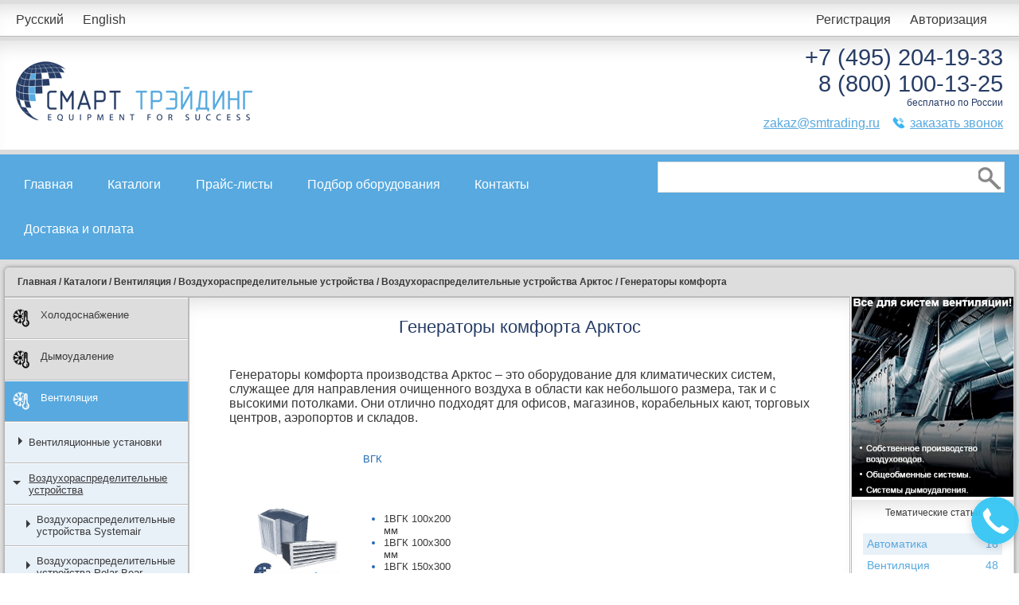

--- FILE ---
content_type: text/html; charset=UTF-8
request_url: https://smtrading.ru/category/generatory-komforta
body_size: 8884
content:
<!DOCTYPE html>
<html lang="ru">
    <head>
        <title>
                        Генераторы комфорта Арктос | Смарт Трэйдинг
                    </title>
        <meta charset="UTF-8">
        <meta name="viewport" content="width=device-width, initial-scale=1.0">
                <meta name="keywords" content="Генераторы комфорта, вгк, впк, арктос, воздухораспределители, купить, с доставкой, в москве, по россии">
                        <!-- page -->
        <meta name="description" content="В нашем каталоге представлены совремеменные модели генераторов комфорта производства Арктос: ВГК и ВПК. Узнайте подробнее и оформите заказ на выгодных условиях.">
                
        <script src='https://www.google.com/recaptcha/api.js'></script>
        <link rel="stylesheet" href="/css/jquery.reject.css" />
        <link rel="stylesheet" href="/css/style.min.css?v=20231009_3" />
        <link rel="icon" href="https://smtrading.ru/favicon.ico" type="image/x-icon">        
            </head>
    <body>
        <input type="hidden" name="locale" value="ru">

        <div id="content">
            <div id="main">
                <div id="header">
                    <div class="header_top">
                        <div class="content">
                            <div class="left"><a href="/main/lang-switch/ru">Русский</a> <a href="/main/lang-switch/en">English</a></div>
                            <div class="right">
                                                                <a href="/user/register/modal" class="modal_gallery">Регистрация</a> <a href="/user/login/modal" class="modal_gallery" data-height="250">Авторизация</a>
                                                            </div>
                            <div class="clearfix"></div>
                        </div>
                    </div>
                    <div class="header_content">
                        <div class="content">
                            <div class="logo left">
                                <a href="/"><img src="/img/logo.png" alt="logo"></a>
                            </div>
                            <div class="right">
                                <div class="phone pad2">+7 (495) 204-19-33</div>
                                <div class="phone">8 (800) 100-13-25</div>
                                <div class="text">бесплатно по России</div>
                                <div class="menu">
                                    <div>
                                        <!--span class="icon icon_convert">
                                            &nbsp;&nbsp;
                                            <a href="/main/send-message/modal" 
                                               class="modal_gallery" 
                                               data-height="470"
                                               style="margin-left: 10px;"
                                               >отправить письмо</a>
                                        </span-->
                                        <a href="mailto:zakaz@smtrading.ru">zakaz@smtrading.ru</a>
                                        &nbsp;&nbsp;
                                        <span class="icon icon_phone">
                                            &nbsp;&nbsp;
                                            <a href="/main/order-call/modal" 
                                               class="modal_gallery" 
                                               data-height="280"
                                               style="margin-left: 10px;"
                                               >заказать звонок</a>
                                        </span>
                                    </div>
                                </div>
                            </div>
                            <div class="clearfix"></div>
                        </div>
                    </div>
                </div>
                <div id="menu">
                    <div class="content">
                        <div class="left">
                            <div class="mini_menu">
                                <div class="menu_button"></div>
                                <ul>
                                    <li class="item"><a href="/">Главная</a></li>
                                    <li class="item"><a href="/category">Каталоги</a></li>
                                    <li class="item"><a href="/price">Прайс-листы</a></li>
                                    <li class="item"><a href="/select">Подбор оборудования</a></li>
                                    <li class="item"><a href="/contacts">Контакты</a></li>
                                    <li class="item"><a href="/shipping">Доставка и оплата</a></li>
                                </ul>
                            </div>
                            <div class="default_menu">
                                <ul>
                                    <li class="item"><a href="/">Главная</a></li>
                                    <li class="item"><a href="/category">Каталоги</a></li>
                                    <li class="item"><a href="/price">Прайс-листы</a></li>
                                    <li class="item"><a href="/select">Подбор оборудования</a></li>
                                    <li class="item"><a href="/contacts">Контакты</a></li>
                                    <li class="item"><a href="/shipping">Доставка и оплата</a></li>
                                </ul>
                            </div>
                        </div>
                        <div class="right">
                            <div class="search_field">
                                <form method="POST" action="https://smtrading.ru/search" accept-charset="UTF-8"><input name="_token" type="hidden" value="oQtEAGYyFTqsZg6xY2SjeSxoikDyxYTqka6szjqf">
                                <input type="text" name="search">
                                <button type="submit" class="search_button"></button>
                                </form>
                            </div>
                        </div>
                        <div class="clearfix"></div>
                    </div>
                </div>
                <div id="main_content">
                    <div class="breadcrumbs" itemscope itemtype="http://schema.org/BreadcrumbList">
                                                                <span itemprop="itemListElement" itemscope itemtype="http://schema.org/ListItem">
                                                    <a itemprop="url" href="/">
                                <span itemprop="title">Главная</span>
                            </a>
                                                                            /
                                                </span>
                                            <span itemprop="itemListElement" itemscope itemtype="http://schema.org/ListItem">
                                                    <a itemprop="url" href="/category">
                                <span itemprop="title">Каталоги</span>
                            </a>
                                                                            /
                                                </span>
                                            <span itemprop="itemListElement" itemscope itemtype="http://schema.org/ListItem">
                                                    <a itemprop="url" href="/category/ventilyaciya">
                                <span itemprop="title">Вентиляция</span>
                            </a>
                                                                            /
                                                </span>
                                            <span itemprop="itemListElement" itemscope itemtype="http://schema.org/ListItem">
                                                    <a itemprop="url" href="/category/vozduhoraspredelitelnye-ustroistva">
                                <span itemprop="title">Воздухораспределительные устройства </span>
                            </a>
                                                                            /
                                                </span>
                                            <span itemprop="itemListElement" itemscope itemtype="http://schema.org/ListItem">
                                                    <a itemprop="url" href="/category/vozduhoraspredelitelnye-ustroistva-arktika">
                                <span itemprop="title">Воздухораспределительные устройства  Арктос</span>
                            </a>
                                                                            /
                                                </span>
                                            <span itemprop="itemListElement" itemscope itemtype="http://schema.org/ListItem">
                                                    <span itemprop="name">Генераторы комфорта</span>
                                                                        </span>
                                                            </div>

                    <div class="cols">
                        <div class="col col_big">
                            
<div class="col">    
    <div id="left_menu">
        <!-- $cat_id вместо 1 -->
       
                        
        <div>
            <a href="/category/holodosnabzhenie" class="depth_0 " >
                                <img src="https://smtrading.ru/upload/icons/E2ZXlKAl0CJW_snow_black.png" alt="Холодоснабжение">
                                Холодоснабжение
            </a>
        </div>
                
                
        <div>
            <a href="/category/dymoudalenie" class="depth_0 " >
                                <img src="https://smtrading.ru/upload/icons/snow_black.png" alt="Дымоудаление">
                                Дымоудаление
            </a>
        </div>
                
                
        <div>
            <a href="/category/ventilyaciya" class="depth_0 active" >
                                <img src="https://smtrading.ru/upload/icons/UjQQtZWrOJ6W_snow.png" alt="Вентиляция">
                                Вентиляция
            </a>
        </div>
                
                
        <div>
            <a href="/category/ventilyacionnye-ustanovki" class="depth_1 " >
                                Вентиляционные установки
            </a>
        </div>
                
                
        <div>
            <a href="/category/vozduhoraspredelitelnye-ustroistva" class="depth_1 active" >
                                Воздухораспределительные устройства 
            </a>
        </div>
                
                
        <div>
            <a href="/category/vozduhoraspredelitelnye-ustroistva-systemair" class="depth_2 " >
                                Воздухораспределительные устройства Systemair
            </a>
        </div>
                
                
        <div>
            <a href="/category/vozduhoraspredelitelnye-ustroistva-polar-bear" class="depth_2 " >
                                Воздухораспределительные устройства Polar Bear
            </a>
        </div>
                
                
        <div>
            <a href="/category/vozduhoraspredelitelnye-ustroistva-ostberg" class="depth_2 " >
                                Воздухораспределительные устройства Ostberg
            </a>
        </div>
                
                
        <div>
            <a href="/category/vozduhoraspredelitelnye-ustroistva-arktika" class="depth_2 active" >
                                Воздухораспределительные устройства  Арктос
            </a>
        </div>
                
                
        <div>
            <a href="/category/ventilyacionnye-reshetki-1" class="depth_3 " >
                                Вентиляционные решетки
            </a>
        </div>
                
                
        <div>
            <a href="/category/vozduhoraspredeliteli-dlya-vozduhovodov" class="depth_3 " >
                                Воздухораспределители для воздуховодов
            </a>
        </div>
                
                
        <div>
            <a href="/category/shchelevye-reshetki" class="depth_3 " >
                                Щелевые решётки
            </a>
        </div>
                
                
        <div>
            <a href="/category/inspekcionnye-reshetki" class="depth_3 " >
                                Инспекционные решетки
            </a>
        </div>
                
                
        <div>
            <a href="/category/napolnye-vozduhoraspredeliteli" class="depth_3 " >
                                Напольные воздухораспределители
            </a>
        </div>
                
                
        <div>
            <a href="/category/diffuzory-1" class="depth_3 " >
                                Диффузоры
            </a>
        </div>
                
                
        <div>
            <a href="/category/potolochnye-reshetki-diffuzory" class="depth_3 " >
                                Потолочные решетки (диффузоры) АПН, АПР
            </a>
        </div>
                
                
        <div>
            <a href="/category/diffuzory-s-ksd-arktos" class="depth_3 " >
                                Диффузоры с КСД / КСР
            </a>
        </div>
                
                
        <div>
            <a href="/category/shchelevye-reshetki-s-ksd-ksr" class="depth_3 " >
                                Щелевые решетки с КСД / КСР
            </a>
        </div>
                
                
        <div>
            <a href="/category/vozduhoraspredeliteli-nizkoskorostnye" class="depth_3 " >
                                Воздухораспределители низкоскоростные
            </a>
        </div>
                
                
        <div>
            <a href="/category/generatory-komforta" class="depth_3 active" >
                                Генераторы комфорта
            </a>
        </div>
                
                
        <div>
            <a href="/category/vgk" class="depth_4 " >
                                ВГК
            </a>
        </div>
                
                
        <div>
            <a href="/category/vpk" class="depth_4 " >
                                ВПК
            </a>
        </div>
                
                
        <div>
            <a href="/category/vozduhoraspredelitelnye-paneli" class="depth_3 " >
                                Воздухораспределительные панели
            </a>
        </div>
                
                
        <div>
            <a href="/category/vozduhorazdayushchie-bloki-dlya-chistyh-pomeshcheniy" class="depth_3 " >
                                Воздухораздающие блоки с фильтрами
            </a>
        </div>
                
                
        <div>
            <a href="/category/soplovye-vozduhoraspredeliteli" class="depth_3 " >
                                Сопловые воздухораспределители
            </a>
        </div>
                
                
        <div>
            <a href="/category/panelnye-vozduhoraspredeliteli" class="depth_3 " >
                                Панельные воздухораспределители
            </a>
        </div>
                
                
        <div>
            <a href="/category/shumopogloshchayushchie-reshetki-rshg-rshd" class="depth_3 " >
                                Шумопоглощающие решетки РШГ, РШД 
            </a>
        </div>
                
                
        <div>
            <a href="/category/vytyazhnye-i-vozduhozabornye-reshetki" class="depth_3 " >
                                Вытяжные и воздухозаборные решетки
            </a>
        </div>
                
                
        <div>
            <a href="/category/vozduhoraspredelitelnye-ustroystva-trox" class="depth_2 " >
                                Воздухораспределительные устройства Trox
            </a>
        </div>
                
                
        <div>
            <a href="/category/ventilyatory-i-prinadlezhnosti" class="depth_1 " >
                                Вентиляторы и принадлежности
            </a>
        </div>
                
                
        <div>
            <a href="/category/shumoglushiteli" class="depth_1 " >
                                Шумоглушители
            </a>
        </div>
                
                
        <div>
            <a href="/category/filtry-1" class="depth_1 " >
                                Фильтры
            </a>
        </div>
                
                
        <div>
            <a href="/category/klapany-vozdushnye" class="depth_1 " >
                                Клапаны воздушные
            </a>
        </div>
                
                
        <div>
            <a href="/category/teplovoe-oborudovanie" class="depth_1 " >
                                Тепловое оборудование
            </a>
        </div>
                
                
        <div>
            <a href="/category/obratnye-klapany-ventilyaciya" class="depth_1 " >
                                Обратные клапаны
            </a>
        </div>
                
                
        <div>
            <a href="/category/smesitelnye-kamery" class="depth_1 " >
                                Смесительные камеры
            </a>
        </div>
                
                
        <div>
            <a href="/category/ustroystva-dlya-izmereniya-i-regulirovaniya-rashoda-vozduha" class="depth_1 " >
                                Устройства для измерения и регулирования расхода воздуха
            </a>
        </div>
                
                
        <div>
            <a href="/category/nagrevateli" class="depth_1 " >
                                Нагреватели
            </a>
        </div>
                
                
        <div>
            <a href="/category/uvlazhniteli" class="depth_1 " >
                                Увлажнители
            </a>
        </div>
                
                
        <div>
            <a href="/category/ohladiteli" class="depth_1 " >
                                Охладители
            </a>
        </div>
                
                
        <div>
            <a href="/category/rotornye-generatory" class="depth_1 " >
                                Роторные регенераторы
            </a>
        </div>
                
                
        <div>
            <a href="/category/aksessuary-i-rashodnye-materialy-dlya-ventilyacii" class="depth_1 " >
                                Аксессуары и расходные материалы для вентиляции
            </a>
        </div>
                
                
        <div>
            <a href="/category/avtomatika" class="depth_0 " >
                                <img src="https://smtrading.ru/upload/icons/snow_black.png" alt="Автоматика">
                                Автоматика
            </a>
        </div>
                
                
        <div>
            <a href="/category/otoplenie" class="depth_0 " >
                                <img src="https://smtrading.ru/upload/icons/snow_black.png" alt="Отопление">
                                Отопление
            </a>
        </div>
                
                
        <div>
            <a href="/category/vozduhovody-i-rashodnye-materialy" class="depth_0 " >
                                <img src="https://smtrading.ru/upload/icons/snow_black.png" alt="Воздуховоды и расходные материалы">
                                Воздуховоды и расходные материалы
            </a>
        </div>
                
                
        <div>
            <a href="/category/izolyaciya" class="depth_0 " >
                                <img src="https://smtrading.ru/upload/icons/snow_black.png" alt="Изоляция">
                                Изоляция
            </a>
        </div>
                
                
        <div>
            <a href="/category/proektirovanie-montazh-servis" class="depth_0 " >
                                <img src="https://smtrading.ru/upload/icons/9VfA0NAPdHUy_snow_black.png" alt="Проектирование, монтаж, сервис">
                                Проектирование, монтаж, сервис
            </a>
        </div>
                
        
    </div>
</div>

<div class="col_border"></div>
                            
<div class="col col_big catalog " itemtype="http://schema.org/ItemList" itemscope>
    <div class="text_block">
                <h1 itemprop="name">Генераторы комфорта Арктос</h1>
        
        
                        <br />
            <div>
                <p>Генераторы комфорта производства Арктос &ndash; это оборудование для климатических систем, служащее для направления очищенного воздуха в области как небольшого размера, так и с высокими потолками. Они отлично подходят для офисов, магазинов, корабельных кают, торговых центров, аэропортов и складов.</p>

            </div>
                    
            
            <div class="cell" itemprop="itemListElement" itemtype="http://schema.org/ItemList" itemscope>
                <div class="h6_replace" title="0">
                    <a href="https://smtrading.ru/category/vgk">ВГК</a>
                </div>
                <meta itemprop="name" content="ВГК">
                <div class="img">
                    <a href="https://smtrading.ru/category/vgk">
                        <img src="https://smtrading.ru/upload/categories/7yvGRmxLFio5_VGK_IMG.jpg" itemprop="image" alt="">
                    </a>
                </div>
                <div class="list">
                    <ul>
                                                                                                            <li  itemprop="itemListElement" itemtype="http://schema.org/Thing" itemscope>
                                <a href="https://smtrading.ru/category/vgk/1vgk-100x200-mm">1ВГК 100x200 мм</a>
                                    <meta itemprop="name" content="1ВГК 100x200 мм">
                                </li>
                                                                                                                                            <li  itemprop="itemListElement" itemtype="http://schema.org/Thing" itemscope>
                                <a href="https://smtrading.ru/category/vgk/1vgk-100x300-mm">1ВГК 100x300 мм</a>
                                    <meta itemprop="name" content="1ВГК 100x300 мм">
                                </li>
                                                                                                                                            <li  itemprop="itemListElement" itemtype="http://schema.org/Thing" itemscope>
                                <a href="https://smtrading.ru/category/vgk/1vgk-150x300-mm">1ВГК 150x300 мм</a>
                                    <meta itemprop="name" content="1ВГК 150x300 мм">
                                </li>
                                                                                                                                            <li  itemprop="itemListElement" itemtype="http://schema.org/Thing" itemscope>
                                <a href="https://smtrading.ru/category/vgk/1vgk-150x400-mm">1ВГК 150x400 мм</a>
                                    <meta itemprop="name" content="1ВГК 150x400 мм">
                                </li>
                                                                                                                                            <li  itemprop="itemListElement" itemtype="http://schema.org/Thing" itemscope>
                                <a href="https://smtrading.ru/category/vgk/1vgk-200x500-mm">1ВГК 200x500 мм</a>
                                    <meta itemprop="name" content="1ВГК 200x500 мм">
                                </li>
                                                                                                                                            
                                                <li class="label">
                            <span>ещё... &darr; </span>
                        </li>
                                                     <li class="subs_hidden" 
                                 itemprop="itemListElement" 
                                 itemtype="http://schema.org/Thing" 
                                 itemscope>
                                <a href="https://smtrading.ru/category/vgk/2vgk-100x200-mm">2ВГК 100x200 мм</a>
                                <meta itemprop="name" content="2ВГК 100x200 мм">
                            </li>
                                                     <li class="subs_hidden" 
                                 itemprop="itemListElement" 
                                 itemtype="http://schema.org/Thing" 
                                 itemscope>
                                <a href="https://smtrading.ru/category/vgk/2vgk-150x300-mm">2ВГК 150x300 мм</a>
                                <meta itemprop="name" content="2ВГК 150x300 мм">
                            </li>
                                                     <li class="subs_hidden" 
                                 itemprop="itemListElement" 
                                 itemtype="http://schema.org/Thing" 
                                 itemscope>
                                <a href="https://smtrading.ru/category/vgk/2vgk-200x400-mm">2ВГК 200x400 мм</a>
                                <meta itemprop="name" content="2ВГК 200x400 мм">
                            </li>
                                                     <li class="subs_hidden" 
                                 itemprop="itemListElement" 
                                 itemtype="http://schema.org/Thing" 
                                 itemscope>
                                <a href="https://smtrading.ru/category/vgk/1vgk-200x400-mm">1ВГК 200x400 мм</a>
                                <meta itemprop="name" content="1ВГК 200x400 мм">
                            </li>
                                                                    </ul>
                </div>
            </div>

                                        
            
            <div class="cell" itemprop="itemListElement" itemtype="http://schema.org/ItemList" itemscope>
                <div class="h6_replace" title="0">
                    <a href="https://smtrading.ru/category/vpk">ВПК</a>
                </div>
                <meta itemprop="name" content="ВПК">
                <div class="img">
                    <a href="https://smtrading.ru/category/vpk">
                        <img src="https://smtrading.ru/upload/categories/Nc8sqCFPFiYo_VPK_IMG.jpg" itemprop="image" alt="">
                    </a>
                </div>
                <div class="list">
                    <ul>
                                                                                                            <li  itemprop="itemListElement" itemtype="http://schema.org/Thing" itemscope>
                                <a href="https://smtrading.ru/category/vpk/1vpk-300x300-mm">1ВПК 300x300 мм</a>
                                    <meta itemprop="name" content="1ВПК 300x300 мм">
                                </li>
                                                                                                                                            <li  itemprop="itemListElement" itemtype="http://schema.org/Thing" itemscope>
                                <a href="https://smtrading.ru/category/vpk/1vpk-300x300-mm-1">1ВПК 595x595 мм</a>
                                    <meta itemprop="name" content="1ВПК 595x595 мм">
                                </li>
                                                                                                                                            <li  itemprop="itemListElement" itemtype="http://schema.org/Thing" itemscope>
                                <a href="https://smtrading.ru/category/vpk/1vpk-450x450-mm">1ВПК 450x450 мм</a>
                                    <meta itemprop="name" content="1ВПК 450x450 мм">
                                </li>
                                                                                                                                            <li  itemprop="itemListElement" itemtype="http://schema.org/Thing" itemscope>
                                <a href="https://smtrading.ru/category/vpk/1vpkr-300x300-mm">1ВПКР 300x300 мм</a>
                                    <meta itemprop="name" content="1ВПКР 300x300 мм">
                                </li>
                                                                                                                                            <li  itemprop="itemListElement" itemtype="http://schema.org/Thing" itemscope>
                                <a href="https://smtrading.ru/category/vpk/1vpkr-595x595-mm">1ВПКР 595x595 мм</a>
                                    <meta itemprop="name" content="1ВПКР 595x595 мм">
                                </li>
                                                                                                                                            
                                                <li class="label">
                            <span>ещё... &darr; </span>
                        </li>
                                                     <li class="subs_hidden" 
                                 itemprop="itemListElement" 
                                 itemtype="http://schema.org/Thing" 
                                 itemscope>
                                <a href="https://smtrading.ru/category/vpk/1vpkr-450x450-mm">1ВПКР 450x450 мм</a>
                                <meta itemprop="name" content="1ВПКР 450x450 мм">
                            </li>
                                                                    </ul>
                </div>
            </div>

                                            <div class="clearfix"></div>
                            
            
                        <div class="clearfix"></div>
            
                        <br /><br />
            <h2>Преимущества</h2>

<ul>
	<li>Малое количество застойных зон;</li>
	<li>Настройка дальнобойности воздушной струи;</li>
	<li>Окрашивание в любой цвет;</li>
	<li>Широкий выбор моделей.</li>
	<li>Описание и ассортимент</li>
</ul>

<p>Генераторы комфорта дают возможность обеспечить подачу воздушных потоков быстрозатухающими струями в форме веера, обеспечивая комфортную среду для нахождения людей. Эти воздухораспределители создают автоколебания воздушных масс в диапазоне от 5 до 20 Гц, что снижает количество застойных областей и создает ощущение комфорта.</p>

<p>Данные воздухораспределители представлены в двух вариантах:</p>

<ul>
	<li>Серия ВГК &ndash; устройства с пониженным уровнем шума, небольшой дальнобойностью и интенсивным затуханием скорости, предназначенные для небольших комнат;</li>
	<li>Модели ВПК &ndash; изделия с высокой дальностью струи для больших помещений, где присутствуют высокие потолки.</li>
</ul>

<p>Генераторы могут оснащаться регулятором расхода (варианты с литерой &laquo;Р&raquo;) и фиксированной решеткой для формирования 2-х струй. Возможно окрашивание устройств по индивидуальному заказу.</p>

<h2>Как заказать?</h2>

<p>Закажите современные установки для вентиляции от ведущего российского производителя и будьте уверены в их качестве. Для оформления заказа отправьте заявку на <a href="mailto:zakaz@smtrading.ru">zakaz@smtrading.ru</a>. Бесплатная консультация специалиста по вопросам подбора и оформления по телефону 8 (800) 100-13-2. Доставка товаров в любой город России в срок от 2-х дней.</p>

                        
            </div>
</div>

<div class="text_block separate clients">
    <div class="h1_replace" style="margin-bottom: 20px;">Производители</div>
        <div class="cell"><a href="/client/ned"><img src="/upload/partners/TrOfLAg1EaPr_inner_topbar_logo.png" alt="NED"></a></div>
        <div class="cell"><a href="/client/vkt"><img src="/upload/partners/2KifEkU0HI3x_shop_producer_image54.jpg" alt="ВКТ"></a></div>
        <div class="cell"><a href="/client/regin"><img src="/upload/partners/UkLdiILQaavp_shop_producer_image56.jpg" alt="Regin"></a></div>
        <div class="cell"><a href="/client/genebre"><img src="/upload/partners/4Hr22Ev0lVqw_genebre.png" alt="Genebre"></a></div>
        <div class="cell"><a href="/client/systemair"><img src="/upload/partners/5Ux1KjpJzsO1_shop_producer_image48.jpg" alt="Systemair"></a></div>
        <div class="cell"><a href="/client/vings-m"><img src="/upload/partners/7pVNgW9v2FjS_shop_producer_image60.jpg" alt="ВИНГС-М"></a></div>
        <div class="cell"><a href="/client/johnson-controls"><img src="/upload/partners/04Y5FAqD5pcd_i.jpg" alt="Johnson Controls (York)"></a></div>
        <div class="cell"><a href="/client/sigma-vent"><img src="/upload/partners/4VEwU94glPGH_logotype.jpg" alt="СИГМА-ВЕНТ"></a></div>
        <div class="cell"><a href="/client/bztm"><img src="/upload/partners/PWEg4dftdwav_logo-new.gif" alt="БЗТМ"></a></div>
        <div class="cell"><a href="/client/kroz"><img src="/upload/partners/IhRTfMIanBl7_кроз-лого.jpg" alt="КРОЗ"></a></div>
        <div class="cell"><a href="/client/tizol"><img src="/upload/partners/T7vC5gPpyD9C_logo-tizol.png" alt="Тизол"></a></div>
        <div class="cell"><a href="/client/bos"><img src="/upload/partners/0nh4YDkiNh0E_logo.png" alt="BOS"></a></div>
        <div class="cell"><a href="/client/orgaks"><img src="/upload/partners/vMb51a1izshi_logo_new_2.png" alt="Огракс"></a></div>
        <div class="cell"><a href="/client/rockwool"><img src="/upload/partners/tG1fuJ3jSeKx_rockwool-logo.jpg" alt="ROCKWOOL"></a></div>
        <div class="cell"><a href="/client/spl"><img src="/upload/partners/x3WXOtvpW894_l4dSU1asRZFk_spl.PNG" alt="SPL"></a></div>
        <div class="cell"><a href="/client/la-nordica"><img src="/upload/partners/OwQhBj9TJ6vm_fd043b77058f0d8e7e0ab98bec99628a.png" alt="La Nordica"></a></div>
        <div class="cell"><a href="/client/mcz"><img src="/upload/partners/ncM1Y7iihjcy_mcz-logo.png" alt="MCZ"></a></div>
        <div class="cell"><a href="/client/dimplex"><img src="/upload/partners/xjKR8eEo74Vi_dimplex.gif" alt="Dimplex"></a></div>
        <div class="cell"><a href="/client/meter"><img src="/upload/partners/7loqOmMQthry_meter.png" alt="Meter"></a></div>
        <div class="cell"><a href="/client/general-climate"><img src="/upload/partners/hF94nqjwROuF_shop_producer_image43.jpg" alt="GENERAL CLIMATE"></a></div>
        <div class="cell"><a href="/client/o-erre"><img src="/upload/partners/OGo99IMrb4kK_shop_producer_image55.jpg" alt="O.ERRE"></a></div>
        <div class="cell"><a href="/client/korf"><img src="/upload/partners/TMdOsAsSBvZu_shop_producer_image62.jpg" alt="KORF"></a></div>
        <div class="cell"><a href="/client/bizon"><img src="/upload/partners/59JpLzEIJcsd_bizon.jpg" alt="Бизон"></a></div>
        <div class="cell"><a href="/client/trox"><img src="/upload/partners/2odC7VnKPQ8M_logo-trox.gif" alt="Trox"></a></div>
        <div class="cell"><a href="/client/polar-bear"><img src="/upload/partners/V991PtY8I0RK_polarbear.jpg" alt="Polar Bear"></a></div>
        <div class="cell"><a href="/client/amalwa"><img src="/upload/partners/HGPQu2z1SmnB_6a7c2003a437d65fd0cbebaf928933cd.jpg" alt="Amalva"></a></div>
        <div class="cell"><a href="/client/svok"><img src="/upload/partners/vCu6UW53EOid_svok.png" alt="SVOK"></a></div>
        <div class="cell"><a href="/client/arktos"><img src="/upload/partners/g5oTIMR9DsJk_shop_producer_image52.jpg" alt="Арктос"></a></div>
        <div class="cell"><a href="/client/grundfos"><img src="/upload/partners/RH2nTxaJ8d3a_z01uGxNgwuCG_grundfoslogo.png" alt="GRUNDFOS"></a></div>
        <div class="cell"><a href="/client/danfoss"><img src="/upload/partners/MmMCJpYQWrui_shop_producer_image74.jpg" alt="Danfoss"></a></div>
        <div class="cell"><a href="/client/wilo"><img src="/upload/partners/9hHdoNoqVEHA_C6WkD7nTiKBC_Wilo.gif" alt="WILO"></a></div>
        <div class="cell"><a href="/client/veza"><img src="/upload/partners/1DGaMeRBz71h_logo20.png" alt="Веза"></a></div>
        <div class="cell"><a href="/client/mitsubishi"><img src="/upload/partners/5nDtI6KtiMwC_mitsubishi.png" alt="Mitsubishi"></a></div>
        <div class="cell"><a href="/client/mitsubishi-electric"><img src="/upload/partners/jreOnzDmdPWz_MitsubishiElectric.gif" alt="Mitsubishi Electric"></a></div>
        <div class="cell"><a href="/client/ostberg"><img src="/upload/partners/SzTqmB8C4S9z_shop_producer_image47.jpg" alt="Ostberg"></a></div>
        <div class="cell"><a href="/client/yalca"><img src="/upload/partners/YEJikowxVqhm_logo.jpg" alt="Yalca"></a></div>
        <div class="cell"><a href="/client/rushwork"><img src="/upload/partners/GWUTliVHlQGa_image.jpg" alt="Rushwork"></a></div>
        <div class="cell"><a href="/client/zetkama"><img src="/upload/partners/qTA8fVYjPAbW_zetkama.png" alt="Zetkama"></a></div>
        <div class="cell"><a href="/client/vir"><img src="/upload/partners/jlOiYZeg4lkK_04.jpg" alt="Vir"></a></div>
        <div class="cell"><a href="/client/k-flex"><img src="/upload/partners/QUSWsK3WaggW_k-flex_logo.png" alt="K-FLEX"></a></div>
        <div class="cell"><a href="/client/alfa-laval"><img src="/upload/partners/9PAUF4G0j2Vd_logo-alfalaval.png" alt="Alfa Laval "></a></div>
        <div class="cell"><a href="/client/kentatsu"><img src="/upload/partners/EkAArY8SYFEM_ken.jpg" alt="Kentatsu"></a></div>
        <div class="cell"><a href="/client/midea"><img src="/upload/partners/TA3eMNT9CwiL_mi.jpg" alt="Midea"></a></div>
        <div class="cell"><a href="/client/daikin"><img src="/upload/partners/cU78JlsflOzO_ogooooooo.jpg" alt="Daikin"></a></div>
        <div class="cell"><a href="/client/cmo"><img src="/upload/partners/uM1GajKWFiVD_54679c70e5a0d5b1d67eaa9ee487315f.jpg" alt="CMO"></a></div>
        <div class="clearfix"></div>
</div>
                        </div>
                        <div class="col_border"></div>
<div class="col right_block">
    <div id="banner-right">
                    <a href="/promo/besplatnaya-dostavka" class="banner"><img src="/upload/banners/Fi3rpWuaYc4x_Banner1.jpg" width="203" height="251" alt="advertising: /promo/besplatnaya-dostavka" /></a>
                    <a href="/promo/vse-dlya-sistem-ventilyacii" class="banner"><img src="/upload/banners/xNLe8OVevvnQ_Banner2.jpg" width="203" height="251" alt="advertising: /promo/vse-dlya-sistem-ventilyacii" /></a>
                    <a href="/promo/sistemy-dymoudaleniya-samye-korotkie-sroki-proizvodstva" class="banner"><img src="/upload/banners/ErfKV0SY1eh5_banner3.jpg" width="203" height="251" alt="advertising: /promo/sistemy-dymoudaleniya-samye-korotkie-sroki-proizvodstva" /></a>
                    <a href="/promo/besplatnaya-optimizaciya-proektov" class="banner"><img src="/upload/banners/02WvFDMCD34y_banner4.jpg" width="203" height="251" alt="advertising: /promo/besplatnaya-optimizaciya-proektov" /></a>
                    <a href="/promo/pochemu-my" class="banner"><img src="/upload/banners/V783TlU2EYKa_banner5.jpg" width="203" height="251" alt="advertising: /promo/pochemu-my" /></a>
            </div>

        <div class="right_menu">
        <div class="h4_replace">Тематические статьи</div>
        <ul>          
            <li><a href="/articles/">Автоматика<span class="right">18</span></a></li>
                      
            <li><a href="/articles/1">Вентиляция<span class="right">48</span></a></li>
                      
            <li><a href="/articles/2">Водоснабжение<span class="right">11</span></a></li>
                      
            <li><a href="/articles/3">Дымоудаление<span class="right">52</span></a></li>
                      
            <li><a href="/articles/4">Изоляция<span class="right">39</span></a></li>
                      
            <li><a href="/articles/5">Кондиционирование<span class="right">43</span></a></li>
                      
            <li><a href="/articles/6">Насосы<span class="right">12</span></a></li>
                      
            <li><a href="/articles/7">Отопление<span class="right">30</span></a></li>
                      
            <li><a href="/articles/8">Холодоснабжение<span class="right">51</span></a></li>
                    </ul>
        </div>
    <!-- VK Widget -->
    <!--div id="vk_groups"></div>
    <script type="text/javascript">
        VK.Widgets.Group("vk_groups", {mode: 0, width: "203", height: "250", color1: 'FFFFFF', color2: '2B587A', color3: '5B7FA6'}, 120970673);
    </script-->
    <div class="fb-page" data-href="https://www.facebook.com/&#x421;&#x43c;&#x430;&#x440;&#x442;-&#x422;&#x440;&#x44d;&#x439;&#x434;&#x438;&#x43d;&#x433;-1006941136020802/" 
        data-tabs="timeline" 
        data-width="203" 
        data-small-header="false" 
        data-adapt-container-width="true" 
        data-hide-cover="false" 
        data-show-facepile="true">
    </div>
    <div id="fb-root"></div>
    <script>(function(d, s, id) {
            var js, fjs = d.getElementsByTagName(s)[0];
                if (d.getElementById(id)) return;
                js = d.createElement(s); js.id = id;
                js.src = "//connect.facebook.net/ru_RU/sdk.js#xfbml=1&version=v2.6";
                fjs.parentNode.insertBefore(js, fjs);
            }(document, 'script', 'facebook-jssdk'));</script>  
</div>
                    </div>
                </div>

            </div>
        </div>
        <div id="footer">
            <div class="content">
                <div class="menu">
                    <div class="cell">
                        <a href="/">Главная</a>
                        <a href="/category">Каталоги</a>
                    </div>
                    <div class="space"></div>
                    <div class="cell">
                        <a href="/price">Прайс-листы</a>
                        <a href="/contacts">Контакты</a>
                    </div>
                    <div class="space"></div>
                    <div class="cell">
                        <a href="/select">Подбор оборудования</a>
                        <a href="/shipping">Доставка и оплата</a>
                    </div>
                    <div class="space"></div>
                    <div class="cell">
                        <a href="/promo">Акции</a>
                        <a href="/cert">Сертификаты</a>
                    </div>
                    <div class="space"></div>
                    <div class="cell">
                        <a href="/client">Производители</a>
                        <a href="/articles">Тематические статьи</a>
                    </div>
                </div>
                <div class="soc_2up">

                    <div class="cell">
                        <a href="http://facebook.com/%D0%A1%D0%BC%D0%B0%D1%80%D1%82-%D0%A2%D1%80%D1%8D%D0%B9%D0%B4%D0%B8%D0%BD%D0%B3-1006941136020802/" title="Facebook" rel="nofollow"><img src="/img/fb.png" alt="facebook"></a>
                    </div>

                    <div class="space mini"></div>

                    <div class="cell">
                                            </div>

                    <div class="space"></div>

                    <div class="cell">
                        +7 (495) 204-19-33, 8 (800) 100-13-25
                        <br />
                        <a href="mailto:zakaz@smtrading.ru">zakaz@smtrading.ru</a>
                        <!--div>сделано в</div>
                        <a href=""><img src="/img/2up.png" alt="2up"></a-->
                    </div>
                    <br /><br /><br /><br />

                </div>
            </div>
        </div>

        <script src="/fancybox/jquery-1.3.2.min.js">
                </script>
        <script src="/fancybox/jquery.easing.1.3.min.js">
                </script>
        <script src="/fancybox/jquery.fancybox-1.2.1.pack.js">
                </script>
        <script src="/js/verstka.js?v=20231009_2">
                </script>
        <script src="/js/jquery.reject.min.js">
                </script>
        <!--script async type="text/javascript" src="//vk.com/js/api/openapi.js?121"></script-->
        <!-- BEGIN JIVOSITE CODE {literal} -->
        
                <!--script src="//code.jivosite.com/widget.js" data-jv-id="zLmfj3P2Ae" async></script-->
                <!-- {/literal} END JIVOSITE CODE -->
        <!-- Yandex.Metrika counter --> <script> (function(m,e,t,r,i,k,a){m[i]=m[i]||function(){(m[i].a=m[i].a||[]).push(arguments)}; m[i].l=1*new Date();k=e.createElement(t),a=e.getElementsByTagName(t)[0],k.async=1,k.src=r,a.parentNode.insertBefore(k,a)}) (window, document, "script", "https://mc.yandex.ru/metrika/tag.js", "ym"); ym(34277335, "init", { clickmap:true, trackLinks:true, accurateTrackBounce:true }); </script> <noscript><div><img src="https://mc.yandex.ru/watch/34277335" style="position:absolute; left:-9999px;" alt="" /></div></noscript> <!-- /Yandex.Metrika counter -->
                <link rel="stylesheet" href="/fancybox/jquery.fancybox.min.css">
                <link rel="stylesheet" href="https://cdn.envybox.io/widget/cbk.css">
        <script src="https://cdn.envybox.io/widget/cbk.js?cbk_code=c80f531e7692f06e6fac21bbcdf7b84c" async></script>
                    </body>
</html>

